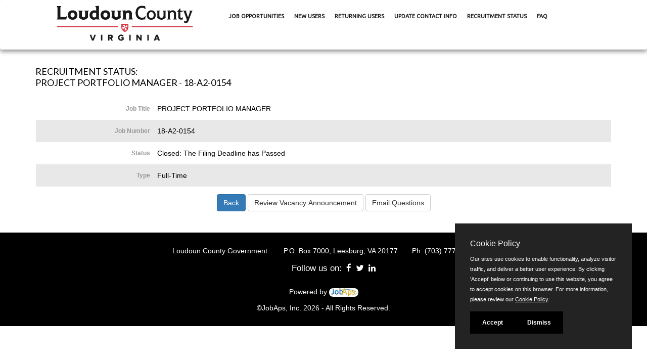

--- FILE ---
content_type: text/html
request_url: https://www.jobapscloud.com/LDN/status.asp?RN=18-A2-0154
body_size: 3025
content:
<!DOCTYPE HTML>
<html lang="en">
<head>
	<meta http-equiv="X-UA-Compatible" content="IE=edge"> 
    <meta charset="utf-8">
    <meta name="viewport" content="width=device-width, initial-scale=1.0">
        <link rel="stylesheet" href="/css/PrivacyCookie.css"/>
    <script type="text/javascript" src="/js/PrivacyCookie.js"></script>
<title>
Recruitment Status: PROJECT PORTFOLIO MANAGER - Loudoun County</title>


<link rel="alternate" type="application/rss+xml" title="RSS" href="https://www.jobapscloud.com/LDN/rss.asp" />
<link type="text/css" rel="stylesheet" href="/LDN/_oec/css/main.css?20190520" />
    <!-- core CSS -->
<link href="/LDN/_skin/css/bootstrap.custom.css" rel="stylesheet">
<link href="/LDN/_skin/css/font-awesome.min.css" rel="stylesheet">

<link href="/LDN/_skin/css/stacktable.css" rel="stylesheet" />
<link rel="stylesheet" href="//maxcdn.bootstrapcdn.com/font-awesome/4.5.0/css/font-awesome.min.css" />

<!--[if lt IE 9]>
    <script src="/LDN/_skin/js/html5shiv.js"></script>
    <script src="/LDN/_skin/js/respond.min.js"></script>
    <![endif]-->
<link rel="shortcut icon" href="/LDN/_skin/favicon.ico">

<link href="/LDN/_skin/css/CLIENT-oec.css?20190507" rel="stylesheet">


 <!-- Google tag (gtag.js) -->
<script async src="https://www.googletagmanager.com/gtag/js?id=G-W0V8QP93BG"></script>
<script>
    window.dataLayer = window.dataLayer || [];
    function gtag(){dataLayer.push(arguments);}
    gtag('js', new Date());
    gtag('config', 'G-W0V8QP93BG');
</script>
<!-- End Google tag -->
</head>
<body id="home">

<!-- CLIENT HEADER/MASTHEAD -->
<!-- start header -->
<!-- Brand and toggle get grouped for better mobile display -->
<div class="navbar-header">
    <button type="button" class="navbar-toggle" data-toggle="collapse" data-target=".navbar-collapse">
        <span class="sr-only">Toggle navigation</span>
        <span class="icon-bar"></span>
        <span class="icon-bar"></span>
        <span class="icon-bar"></span>
    </button>
</div>
<a class="navbar-brand" href="#"></a>


<nav class="navbar">

    <div class="container">
        <div class="rowX">
            <div class="col-sm-4 no-padding;">
                <a href="https://www.loudoun.gov/">
                <img src="/LDN/_skin/images/loudoun_logo.png" class="loudoun-logo-img" alt="Loudoun Logo"></a>
            </div>
            <div class="col-sm-8 no-padding">
                <!-- Collect the nav links, forms, and other content for toggling -->
                <div class="collapse navbar-collapse nav-links no-padding">
                    <ul class="nav navbar-nav">

                        <li><a href="https://www.jobapscloud.com/LDN/">Job Opportunities</a></li>
                        <li><a href="https://www.jobapscloud.com/LDN/sup/bulpreview.asp?R1=AF&R2=0000&R3=01" title="Create your Master Application.">New Users</a></li>
                        <li><a href="https://www.jobapscloud.com/LDN/newregpages/IDPassfind.asp?from=existing" title="Review status of my completed applications or finish my incomplete applications.">Returning Users</a></li>

                        <li><a href="https://www.jobapscloud.com/LDN/newregpages/IDPassfind.asp?from=UpdateEmail" title="Update MY contact information for ALL jobs for which I have applied online.">Update Contact Info</a></li>
                        <li><a href="https://www.jobapscloud.com/LDN/statusboard.asp" title="Check on the status of ALL jobs for which the deadline has passed.">Recruitment Status</a></li>

                        <li><a href="http://www.loudoun.gov/DocumentCenter/Home/View/15252" title="View FAQs in a new window." rel="external">FAQ</a></li>


                    </ul>
                </div>
                <!-- /.navbar-collapse -->
            </div>
        </div>
    </div>







</nav>



    <div class="ContentWrapper">
        <div class="container">

       

<div id="JobStatus">
  
  <h1><span class="StatusSubTitle">Recruitment Status:</span><br />
    PROJECT PORTFOLIO MANAGER - 18-A2-0154 </h1>
  
  <table class="DetailTable" summary="Table describing the job status and properties.">
 

		

    <tr class="odd">
      <th scope="row">Job Title</th>
      <td>PROJECT PORTFOLIO MANAGER </td>
    </tr>

    <tr class="even">
      <th scope="row">Job Number</th>
      <td>	18-A2-0154</td>
    </tr>

    <tr class="odd">
      <th scope="row">Status</th>
      <td>	Closed: The Filing Deadline has Passed</td>
    </tr>


    <tr class="even">
      <th scope="row">Type</th>
      <td>	
        Full-Time<br />
		
		</td></tr>	


</table>
		<div class="Controls">
            
			        <input id="backclose" type="button" onclick="history.go(-1);" class="btn btn-primary" value="Back" />
		        
		        <input type="button" onclick="top.location='/LDN/sup/BulPreview.asp?R1=18&amp;R2=A2&amp;R3=0154'" class="btn btn-default" value="Review Vacancy Announcement" />

		        <input type="button" onclick="location='mailto:HR@loudoun.gov'" class="btn btn-default" value="Email Questions" />
		</div>
		
		



</div>


   

 </div>
    </div>

<!--END JOBAPS SECTION -->
<div style="clear: both;"></div>
<footer id="footer">

    <div id="OECFooter">

        <p class="notes">
            <span><a href="https://www.loudoun.gov/">Loudoun County Government</a></span> <span>P.O. Box 7000, Leesburg, VA 20177</span><span>Ph: (703) 777-0100</span>
        </p>
        <div>
            <ul class="social-icons">
                <li class="follow">Follow us on:</li>
                
                <li><a href="https://www.facebook.com/LoudounCountyVa/" target="_blank" title="Facebook"><i class="fa fa-facebook"></i></a></li>
                
                <li><a href="http://twitter.com/LoudounCoGovt" target="_blank" title="Twitter"><i class="fa fa-twitter"></i></a></li>
                
                <li><a href="http://www.linkedin.com/company/loudoun-county/" target="_blank" title="LinkedIn"><i class="fa fa-linkedin"></i></a></li>
                
            </ul>
        </div>
        <p class="FooterPoweredBy">
            Powered by <a href="http://www.jobaps.com/" rel="external" target="_blank" title="Opens in a new window">
                <img src="/LDN/_skin/images/jobaps_logo_sm.gif" alt="JobAps"></a>

        </p>
        <p class="copyright">
            &copy;JobAps, Inc. 2026 - All Rights Reserved.
        </p>
    </div>

</footer>
<!--/#footer-->



    <script src="/LDN/_skin/js/jquery.js"></script>
    <script src="/LDN/_skin/js/bootstrap.min.js"></script> 

    <script src="/LDN/_skin/js/stacktable.js"></script>
    <script src="/LDN/_skin/js/custom-scripts.js"></script>


      
        
<script type="text/javascript">


</script>
<noscript></noscript>


<script type="text/javascript" src="/LDN/_oec/js/main.js"></script>
 <noscript><p>Please enable JavaScript to enhance your experience using this website.</p></noscript>

 <noscript><p>Many features of this site utilize JavaScript.</p></noscript>
</body>
</html>


--- FILE ---
content_type: text/css
request_url: https://www.jobapscloud.com/LDN/_skin/css/stacktable.css
body_size: 631
content:
.stacktable { width: 100%; }
.st-head-row { padding-top: 1em; }
.st-head-row.st-head-row-main { font-size: 1.5em; padding-top: 0; }
.st-key { width: 20%; text-align: right; padding-right: 1%; border-top: 1px solid #e1e1e1; }
.st-val { width: auto; padding-left: 1%; text-align: left !important;}

.stacktable tr.odd .st-key { border-top: 1px solid #e1e1e1; }
.stacktable tr.odd .st-val { border-top: 1px solid #e1e1e1;}

.stacktable tr.even .st-key { border-top: 1px solid #fff; }
.stacktable tr.even .st-val { border-top: 1px solid #fff;}

.stacktable tr.odd td {
	border-left: 1px #e1e1e1 solid;
}
.stacktable tr.even td {
	border-left: 1px #fff solid;
}
/*.stacktable.small-only { 	border-bottom: 1px #e1e1e1 solid;
 }*/

/* RESPONSIVE EXAMPLE */

.stacktable.large-only { display: table; }
.stacktable.small-only { display: none; }

@media screen and (max-width: 760px) {
  .stacktable.large-only { display: none; }
  .stacktable.small-only { display: table; }
}

--- FILE ---
content_type: text/css
request_url: https://www.jobapscloud.com/LDN/_skin/css/CLIENT-oec.css?20190507
body_size: 3671
content:
/* USED BY THE .NET OEC TO SKIN IT */
/* This css style sheet can be customized to override the default styles of the OEC.
    @media queries can be included to target specific viewport sizes
*/
@import url('https://fonts.googleapis.com/css?family=Oswald:400');
@import url('https://fonts.googleapis.com/css?family=Questrial');
@import url('https://fonts.googleapis.com/css?family=Ubuntu');
@import url('https://fonts.googleapis.com/css?family=Lato');

/* DEFAULT TEXT ATTRIBUTES */
/* The default text attributes can be customized:
- font-family
- font-size
- line-height
- weight, color, etc.
    */
html {
}

body {
    font-family: Arial, sans-serif;
}

/* BOOTSTRAP OVERRIDES */


/* Set padding to keep content from hitting the edges */
.body-content {
    padding-left: 15px;
    padding-right: 15px;
    /*padding-top: 3em;*/
}

/* Override the default bootstrap behavior where horizontal description lists 
   will truncate terms that are too long to fit in the left column 
*/
.dl-horizontal dt {
    white-space: normal;
}

/* Set width on the form input elements since they're 100% wide by default */
input,
select,
textarea {
    /*max-width: 280px;*/
}

label {
    font-weight: normal;
}

.navbar-collapse {
    background-color: transparent !important;
}

select[multiple], select[size] {
    /*height: auto !important;*/
}

blockquote {
    border-left: none;
}
/* LET MOBILE BUTTONS WRAP */
.btn {
    white-space: normal !important;
}
/* FIXED NAVIGATION HEADER */
.navbar-header {
    padding-left: 1em;
}

.navbar {
    min-height: 75px;
    -webkit-box-shadow: 0px 4px 8px 0px rgba(133,131,133,1);
    -moz-box-shadow: 0px 4px 8px 0px rgba(133,131,133,1);
    box-shadow: 0px 4px 8px 0px rgba(133,131,133,1);
    border-bottom: 0px !important;
}

.navbar-fixed-top {
    background-color: #ffffff;
    border-bottom: 1px solid #333 !important;
    float: none;
    left: 0;
    position: fixed !important;
    top: 0;
    width: 100%;
    padding: 0.5em 0em;
}

.navbar-brand {
    padding: 0px;
    /*background: url(graphics/JobApsLogoSmaller.jpg) left center no-repeat;
    padding-left: 6em;*/
    overflow: visible;
    font-weight: bold;
}

.navbar-nav > li > a {
    padding-bottom: 0px;
    /*padding-top: 0px;*/
    /*font-size: 90%;*/
}

.nav > li > a {
    padding-right: 10px;
    padding-left: 10px;
}

.navbar-nav > li > a:hover {
    background-color: transparent;
    text-decoration: underline;
    /* -moz-border-radius: 8px;
    -webkit-border-radius: 8px;
    border-radius: 8px;
    -webkit-box-shadow: 0px 4px 8px 0px rgba(133,131,133,1);
    -moz-box-shadow: 0px 4px 8px 0px rgba(133,131,133,1);
    box-shadow: 0px 4px 8px 0px rgba(133,131,133,1); */
}


.navbar-toggle {
    background-color: #ccc;
    margin: 0em;
    margin-right: 1em;
    padding: 8px;
}

    .navbar-toggle .icon-bar {
        width: 16px;
        background-color: #888;
    }

.nav-account {
    font-size: 90%;
    margin-top: -0.75em;
}

.nav-links {
    font-weight: 900;
    font-size: 11px;
}





/* THE HEADER AND NAVIGATION BAR */
/* The elements that can be styled include:
- banner background color, and/or background image; 
- height of the banner
- logo image
- text attributes (color, size, etc) of the navigation links
 */
.navbar-header {
    font-family: 'Ubuntu', sans-serif;
    background-color: #29444f;
}

.navbar {
    background-color: white;
    opacity: .9;
    max-width: 1810px;
    margin: auto;
    padding: 0;
    font-family: 'Ubuntu', sans-serif;
    text-transform: uppercase;
    /*margin-top: 10em;*/
    /*margin-left: 6em;*/
    /*margin-right: 6em;*/
    /*max-width: 10em;*/
    /*height: 3em;*/
}

.nav > li > a {
    color: black;
    /*text-shadow: 2px 2px 2px #333;*/
}
.navbar-toggle {
    background-color: transparent;
    float: left;
    right: auto;
}
.navbar-toggle::after {
    /*content: "Menu";*/
}
.navbar-toggle .icon-bar {
    background-color: white;
    width: 24px;
    height: 3px;
}
.navbar-toggle .icon-bar + .icon-bar {
    margin-top: 3px;
}

.navbar-brand {
    /*background: url(loudon_banner2.png) center top no-repeat;
    background-size: auto 90%;
    min-height: 15em;*/
    min-width: 100%;
    font-family: Oswald, sans-serif;
    font-size: 2.25em;
    /* padding-left: 1em !important; */
    padding-top: 0.75em;
    color: #ffffff;
    text-shadow: 1px 1px 1px #333;
    position: initial;
    /*margin-top: 1em;*/
    /*margin-top: 2em;*/
    /* padding-right: 20em !important; */
     margin-right: -50em !important; 
    height: auto;
    width: auto;
}

    .navbar-brand:link, .navbar-brand:hover, .navbar-brand:active, .navbar-brand:visited {
        color: #ffffff;
    }
.ContentWrapper {
    margin-top: 1em; /* MUST ACCOUNT FOR THE NAVBAR-BRAND HEIGHT */
}

.navbar {
    height: 7em;
    z-index: 1000;
}

.nav-links {
    padding-top: 0em;
}

.photo {
    background: transparent url(photo.jpg) no-repeat;
    height: 540px;
    margin-top: -160px;
    -moz-border-radius: 10px;
    -webkit-border-radius: 10px;
    -khtml-border-radius: 10px;
    border-radius: 10px;
}
#OECFooter {
    background-color: #000000;
}

    #OECFooter .footer-brand {
        font-family: Oswald, sans-serif;
        font-size: 120%;
    }

.FooterPoweredBy {
    margin-top: 2em;
}
/* HTML BLOCK LEVEL ELEMENTS THAT CAN BE STYLED */
h1 {
    font-family: 'Lato';
    font-style: normal;
    font-weight: 400;
    color: #000;
    font-size: 18px;
    text-transform: uppercase;
    margin-top: 1em;
}

h2 {
    font-family: 'Lato', sans-serif;
    font-size: 13px
}

h3 {
    font-family: 'Lato', sans-serif;
}

h4 {
    font-family: 'Lato', sans-serif;
}

h5 {
}

h6 {
}

p {
}

pre {
}

blockquote {
}

ul {
}

ol {
}

    .JobListingSpecial .JobTitle.ApOnFile {
        background: transparent url(apptemplate.png) center bottom no-repeat;
        padding-bottom: 70px;
    }
    .JobListingSpecial .JobTitle.FreeNames {
        background: transparent url(transfer.png) center bottom no-repeat;
        padding-bottom: 70px;
    }


.PanelCard h2, .ListingPanel h2, .ListingPanel1 h2, .ListingPanel2 h2, #ListingPanelSpecial h2 {
    font-family: 'Ubuntu', 'Helvetica Neue',Helvetica,Arial,sans-serif;
    /*text-transform: uppercase;*/
    font-size: 20px;
    padding: 1em;
    color: #ffffff;
    text-shadow: 2px 2px 2px #333;
}

.glyphicon { padding-right: 0.5em;}

.PersonalStatusBoardTable tr.odd {
    background-color: #e8e8e8 !important;
}
.PersonalStatusBoardTable tr.even {
    background-color: #ffffff !important;
}
/*
TABLES
Tables can have these attributes applied:
- borders
- column/row TH elements colors
- cell padding
- font attributes
- alternating row color
*/
    /* FOOTER */
    /* The footer can be customized for:
 background color
- padding
- alignment
- font attributes
*/
    div .JobListingSpecial .panel:first-of-type {
    border-right: none;
}
div.JobListingSpecial .panel:first-of-type {
    border-right: none;
    border-bottom: none;
}

@media only screen and (max-width: 767.5px) {

/*.navbar-brand {
    background-size: auto 80%;
    display: block;
    background-position: center top;
    min-height: 10em;
}*/
.nav-links {
    background-color: #51717f !important;
    /* margin-top: 1.5em !important; */
    /* opacity: 0.9; */
    position: absolute;
    width: 110%;
    /* margin-top: -11.4em; */
    padding-top: 0px;
    margin-top: -7.7em;
    margin-left: -.1em;

}
.navbar-nav > li > a {
    padding-top: 10px;  
    padding-bottom: 10px;
}
.photo { background-size: 100% auto; height: 200px; background-position: center center; }

}

.loudoun-logo {
    z-index: 2;
}

.loudoun-logo-img {
    max-width: 100%;
    padding: 1em;
    padding-top: 0em;
}

.no-padding {
    padding-left: 0;
    padding-right: 0;
    margin-top: 0.25em;
    margin-left: -15px;
}



@media (max-width: 992px) {
  .nav-links {
    /*font-size: 12px;*/

  }
    .loudoun-logo-img {
        padding: 1em;
    }
}


@media (max-width: 767.5px) {

    .nav > li > a {
        color: white;
    }

    .nav-links {
        padding-left: 2.5em;
    }
}


@media (max-width: 767.5px) {
    .loudoun-logo-img {
        padding: 0em;
    }
    .nav-links {
        /*font-size: 12px;*/
    }
}

.navbar-brand {
    overflow: hidden;
}


#QuickLinksSection {
    background-color: transparent !important;
}
#ListingPanelSpecial {
    background-color: transparent !important;
}
.ListingPanel, .ListingPanel1 , .ListingPanel2{
    background-color: transparent !important;
}


    .ListingPanel1 .CardTitle {
        background-color: #1b4f5e;
    }
    .ListingPanel1 h2 {
        background-color: #1b4f5e !important;
        margin-top: 1em !important;
    }
    .ListingPanel1 .JobListing tr.ColumnHeader th {
        background-color: #1b4f5e;
    }

.ListingPanel2 .CardTitle {
    background-color: #587abc;
}

.ListingPanel2 h2 {
    background-color: #587abc !important;
    margin-top: 1em !important;
}

.ListingPanel2 .JobListing tr.ColumnHeader th {
    background-color: #587abc;
}
.JobCard .JobTitle {
    font-family: 'Lato', 'Helvetica Neue',Helvetica,Arial,sans-serif;
    font-size: 100%;
}

table.dataTable.no-footer {
    border-bottom: none;
}
table.dataTable thead th, table.dataTable thead td {
    border-bottom: none;
}
.navbar-collapse.in {
    overflow-y: visible;
}


--- FILE ---
content_type: application/javascript
request_url: https://www.jobapscloud.com/LDN/_skin/js/custom-scripts.js
body_size: 1659
content:
/*
Author: webthemez.com
Author URL: http://webthemez.com
*/
jQuery(function($) {
    'use strict';
   

    // SHRINK THE JOBS TABLES TO JOB CARDS - stacktables.js
 //   $('.JobListingSpecial').jobcard({ myClass: 'stacktable small-only', table: 'special' });
 //   $('.JobListing').jobcard({ myClass: 'stacktable small-only' });

    // ANIMATION EFFECTS
    //new WOW().init();

    // SCROLLING
    //smoothScroll.init();


    //$('#tohash').on('click', function () {
    //    $('html, body').animate({
    //        scrollTop: $(this.hash).offset().top - 5
    //    }, 1000);
    //    return false;
    //});
    /*
    $(window).scroll(function(event) {
        Scroll();
    });

    $('.navbar-collapse ul li a').on('click', function() {
        $('html, body').animate({
            scrollTop: $(this.hash).offset().top - 5
        }, 1000);
        return false;
    });
 
    function Scroll() {
        var contentTop = [];
        var contentBottom = [];
        var winTop = $(window).scrollTop();
        var rangeTop = 200;
        var rangeBottom = 500;
        $('.navbar-collapse').find('.scroll a').each(function() {
            contentTop.push($($(this).attr('href')).offset().top);
            contentBottom.push($($(this).attr('href')).offset().top + $($(this).attr('href')).height());
        })
        $.each(contentTop, function(i) {
            if (winTop > contentTop[i] - rangeTop) {
                $('.navbar-collapse li.scroll')
                    .removeClass('active')
                    .eq(i).addClass('active');
            }
        })
    };


  

 
    $(window).load(function() {
        'use strict';
        var $portfolio_selectors = $('.portfolio-filter >li>a');
        var $portfolio = $('.portfolio-items');
        $portfolio.isotope({
            itemSelector: '.portfolio-item',
            layoutMode: 'fitRows'
        });

        $portfolio_selectors.on('click', function() {
            $portfolio_selectors.removeClass('active');
            $(this).addClass('active');
            var selector = $(this).attr('data-filter');
            $portfolio.isotope({
                filter: selector
            });
            return false;
        });
    });

    $(document).ready(function() {
   
        $.fn.animateNumbers = function(stop, commas, duration, ease) {
            return this.each(function() {
                var $this = $(this);
                var start = parseInt($this.text().replace(/,/g, ""));
                commas = (commas === undefined) ? true : commas;
                $({
                    value: start
                }).animate({
                    value: stop
                }, {
                    duration: duration == undefined ? 1000 : duration,
                    easing: ease == undefined ? "swing" : ease,
                    step: function() {
                        $this.text(Math.floor(this.value));
                        if (commas) {
                            $this.text($this.text().replace(/(\d)(?=(\d\d\d)+(?!\d))/g, "$1,"));
                        }
                    },
                    complete: function() {
                        if (parseInt($this.text()) !== stop) {
                            $this.text(stop);
                            if (commas) {
                                $this.text($this.text().replace(/(\d)(?=(\d\d\d)+(?!\d))/g, "$1,"));
                            }
                        }
                    }
                });
            });
        };

        $('.business-stats').bind('inview', function(event, visible, visiblePartX, visiblePartY) {
            var $this = $(this);
            if (visible) {
                $this.animateNumbers($this.data('digit'), false, $this.data('duration'));
                $this.unbind('inview');
            }
        });
    });

 
    $("a[rel^='prettyPhoto']").prettyPhoto({
        social_tools: false
    });
 
 */
});